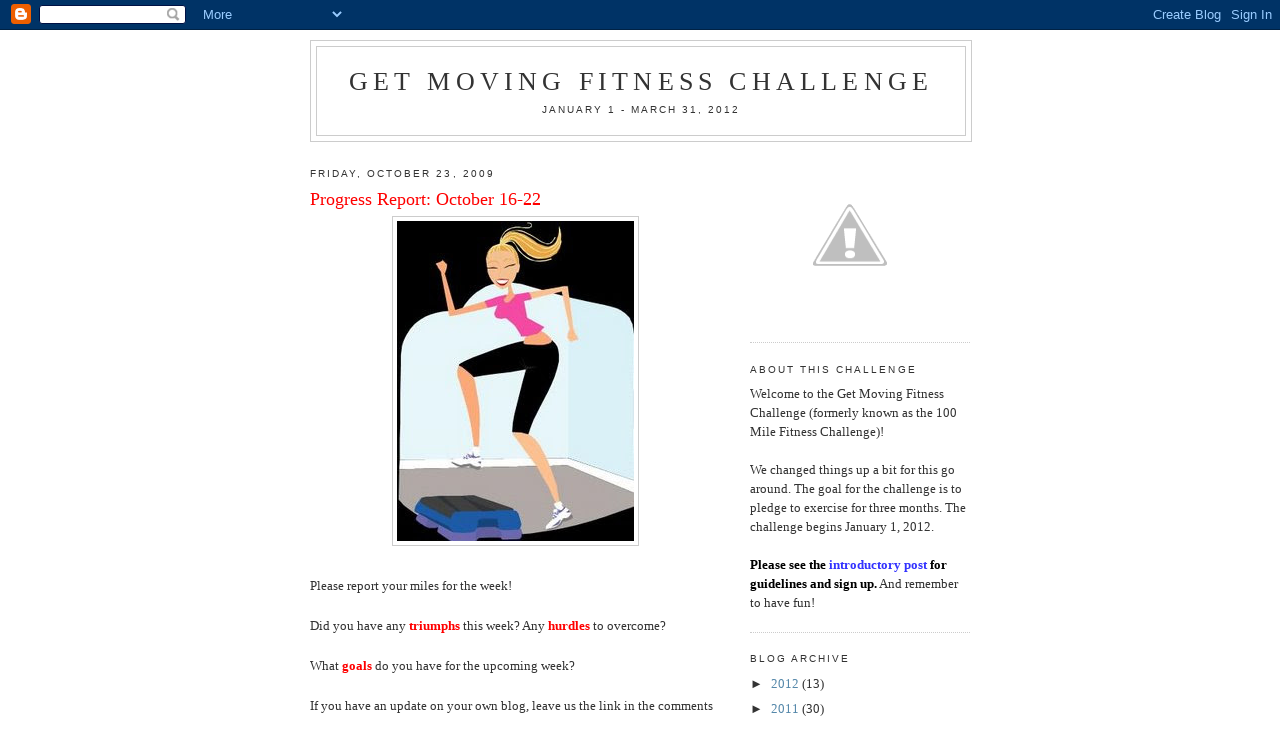

--- FILE ---
content_type: text/html; charset=UTF-8
request_url: https://100milefitness.blogspot.com/2009/10/progress-report-october-16-22.html?showComment=1256333345867
body_size: 17739
content:
<!DOCTYPE html>
<html dir='ltr' xmlns='http://www.w3.org/1999/xhtml' xmlns:b='http://www.google.com/2005/gml/b' xmlns:data='http://www.google.com/2005/gml/data' xmlns:expr='http://www.google.com/2005/gml/expr'>
<head>
<link href='https://www.blogger.com/static/v1/widgets/2944754296-widget_css_bundle.css' rel='stylesheet' type='text/css'/>
<meta content='text/html; charset=UTF-8' http-equiv='Content-Type'/>
<meta content='blogger' name='generator'/>
<link href='https://100milefitness.blogspot.com/favicon.ico' rel='icon' type='image/x-icon'/>
<link href='http://100milefitness.blogspot.com/2009/10/progress-report-october-16-22.html' rel='canonical'/>
<link rel="alternate" type="application/atom+xml" title="Get Moving Fitness Challenge - Atom" href="https://100milefitness.blogspot.com/feeds/posts/default" />
<link rel="alternate" type="application/rss+xml" title="Get Moving Fitness Challenge - RSS" href="https://100milefitness.blogspot.com/feeds/posts/default?alt=rss" />
<link rel="service.post" type="application/atom+xml" title="Get Moving Fitness Challenge - Atom" href="https://www.blogger.com/feeds/3636184197568930724/posts/default" />

<link rel="alternate" type="application/atom+xml" title="Get Moving Fitness Challenge - Atom" href="https://100milefitness.blogspot.com/feeds/692686292093280300/comments/default" />
<!--Can't find substitution for tag [blog.ieCssRetrofitLinks]-->
<link href='https://blogger.googleusercontent.com/img/b/R29vZ2xl/AVvXsEggNv2AXEEujpR4Tb-88R4YxslMhblh4E8gg8nomkahBjEKhuIf07MD7HgoXfEUARcYjOnmU52WpU_RgjdJTjYv_4FkSgJ3Xn0mCB9VY-G2p6fVJcX7fR-Nn5wtVYf0EnO9QQFstu4dQ_n6/s400/step+aerobics.jpg' rel='image_src'/>
<meta content='http://100milefitness.blogspot.com/2009/10/progress-report-october-16-22.html' property='og:url'/>
<meta content='Progress Report: October 16-22' property='og:title'/>
<meta content='Please report your miles for the week! Did you have any triumphs  this week? Any hurdles  to overcome? What goals  do you have for the upcom...' property='og:description'/>
<meta content='https://blogger.googleusercontent.com/img/b/R29vZ2xl/AVvXsEggNv2AXEEujpR4Tb-88R4YxslMhblh4E8gg8nomkahBjEKhuIf07MD7HgoXfEUARcYjOnmU52WpU_RgjdJTjYv_4FkSgJ3Xn0mCB9VY-G2p6fVJcX7fR-Nn5wtVYf0EnO9QQFstu4dQ_n6/w1200-h630-p-k-no-nu/step+aerobics.jpg' property='og:image'/>
<title>Get Moving Fitness Challenge: Progress Report: October 16-22</title>
<style id='page-skin-1' type='text/css'><!--
/*
-----------------------------------------------
Blogger Template Style
Name:     Minima
Date:     26 Feb 2004
Updated by: Blogger Team
----------------------------------------------- */
/* Use this with templates/template-twocol.html */
body {
background:#ffffff;
margin:0;
color:#333333;
font:x-small Georgia Serif;
font-size/* */:/**/small;
font-size: /**/small;
text-align: center;
}
a:link {
color:#5588aa;
text-decoration:none;
}
a:visited {
color:#999999;
text-decoration:none;
}
a:hover {
color:#ff0000;
text-decoration:underline;
}
a img {
border-width:0;
}
/* Header
-----------------------------------------------
*/
#header-wrapper {
width:660px;
margin:0 auto 10px;
border:1px solid #cccccc;
}
#header-inner {
background-position: center;
margin-left: auto;
margin-right: auto;
}
#header {
margin: 5px;
border: 1px solid #cccccc;
text-align: center;
color:#333333;
}
#header h1 {
margin:5px 5px 0;
padding:15px 20px .25em;
line-height:1.2em;
text-transform:uppercase;
letter-spacing:.2em;
font: normal normal 200% Georgia, Serif;
}
#header a {
color:#333333;
text-decoration:none;
}
#header a:hover {
color:#333333;
}
#header .description {
margin:0 5px 5px;
padding:0 20px 15px;
max-width:700px;
text-transform:uppercase;
letter-spacing:.2em;
line-height: 1.4em;
font: normal normal 78% 'Trebuchet MS', Trebuchet, Arial, Verdana, Sans-serif;
color: #333333;
}
#header img {
margin-left: auto;
margin-right: auto;
}
/* Outer-Wrapper
----------------------------------------------- */
#outer-wrapper {
width: 660px;
margin:0 auto;
padding:10px;
text-align:left;
font: normal normal 100% Georgia, Serif;
}
#main-wrapper {
width: 410px;
float: left;
word-wrap: break-word; /* fix for long text breaking sidebar float in IE */
overflow: hidden;     /* fix for long non-text content breaking IE sidebar float */
}
#sidebar-wrapper {
width: 220px;
float: right;
word-wrap: break-word; /* fix for long text breaking sidebar float in IE */
overflow: hidden;      /* fix for long non-text content breaking IE sidebar float */
}
/* Headings
----------------------------------------------- */
h2 {
margin:1.5em 0 .75em;
font:normal normal 78% 'Trebuchet MS',Trebuchet,Arial,Verdana,Sans-serif;
line-height: 1.4em;
text-transform:uppercase;
letter-spacing:.2em;
color:#333333;
}
/* Posts
-----------------------------------------------
*/
h2.date-header {
margin:1.5em 0 .5em;
}
.post {
margin:.5em 0 1.5em;
border-bottom:1px dotted #cccccc;
padding-bottom:1.5em;
}
.post h3 {
margin:.25em 0 0;
padding:0 0 4px;
font-size:140%;
font-weight:normal;
line-height:1.4em;
color:#ff0000;
}
.post h3 a, .post h3 a:visited, .post h3 strong {
display:block;
text-decoration:none;
color:#ff0000;
font-weight:normal;
}
.post h3 strong, .post h3 a:hover {
color:#333333;
}
.post-body {
margin:0 0 .75em;
line-height:1.6em;
}
.post-body blockquote {
line-height:1.3em;
}
.post-footer {
margin: .75em 0;
color:#333333;
text-transform:uppercase;
letter-spacing:.1em;
font: normal normal 78% 'Trebuchet MS', Trebuchet, Arial, Verdana, Sans-serif;
line-height: 1.4em;
}
.comment-link {
margin-left:.6em;
}
.post img, table.tr-caption-container {
padding:4px;
border:1px solid #cccccc;
}
.tr-caption-container img {
border: none;
padding: 0;
}
.post blockquote {
margin:1em 20px;
}
.post blockquote p {
margin:.75em 0;
}
/* Comments
----------------------------------------------- */
#comments h4 {
margin:1em 0;
font-weight: bold;
line-height: 1.4em;
text-transform:uppercase;
letter-spacing:.2em;
color: #333333;
}
#comments-block {
margin:1em 0 1.5em;
line-height:1.6em;
}
#comments-block .comment-author {
margin:.5em 0;
}
#comments-block .comment-body {
margin:.25em 0 0;
}
#comments-block .comment-footer {
margin:-.25em 0 2em;
line-height: 1.4em;
text-transform:uppercase;
letter-spacing:.1em;
}
#comments-block .comment-body p {
margin:0 0 .75em;
}
.deleted-comment {
font-style:italic;
color:gray;
}
#blog-pager-newer-link {
float: left;
}
#blog-pager-older-link {
float: right;
}
#blog-pager {
text-align: center;
}
.feed-links {
clear: both;
line-height: 2.5em;
}
/* Sidebar Content
----------------------------------------------- */
.sidebar {
color: #333333;
line-height: 1.5em;
}
.sidebar ul {
list-style:none;
margin:0 0 0;
padding:0 0 0;
}
.sidebar li {
margin:0;
padding-top:0;
padding-right:0;
padding-bottom:.25em;
padding-left:15px;
text-indent:-15px;
line-height:1.5em;
}
.sidebar .widget, .main .widget {
border-bottom:1px dotted #cccccc;
margin:0 0 1.5em;
padding:0 0 1.5em;
}
.main .Blog {
border-bottom-width: 0;
}
/* Profile
----------------------------------------------- */
.profile-img {
float: left;
margin-top: 0;
margin-right: 5px;
margin-bottom: 5px;
margin-left: 0;
padding: 4px;
border: 1px solid #cccccc;
}
.profile-data {
margin:0;
text-transform:uppercase;
letter-spacing:.1em;
font: normal normal 78% 'Trebuchet MS', Trebuchet, Arial, Verdana, Sans-serif;
color: #333333;
font-weight: bold;
line-height: 1.6em;
}
.profile-datablock {
margin:.5em 0 .5em;
}
.profile-textblock {
margin: 0.5em 0;
line-height: 1.6em;
}
.profile-link {
font: normal normal 78% 'Trebuchet MS', Trebuchet, Arial, Verdana, Sans-serif;
text-transform: uppercase;
letter-spacing: .1em;
}
/* Footer
----------------------------------------------- */
#footer {
width:660px;
clear:both;
margin:0 auto;
padding-top:15px;
line-height: 1.6em;
text-transform:uppercase;
letter-spacing:.1em;
text-align: center;
}

--></style>
<link href='https://www.blogger.com/dyn-css/authorization.css?targetBlogID=3636184197568930724&amp;zx=ef021ac1-1ae0-4d05-86cd-c8441257f1c1' media='none' onload='if(media!=&#39;all&#39;)media=&#39;all&#39;' rel='stylesheet'/><noscript><link href='https://www.blogger.com/dyn-css/authorization.css?targetBlogID=3636184197568930724&amp;zx=ef021ac1-1ae0-4d05-86cd-c8441257f1c1' rel='stylesheet'/></noscript>
<meta name='google-adsense-platform-account' content='ca-host-pub-1556223355139109'/>
<meta name='google-adsense-platform-domain' content='blogspot.com'/>

</head>
<body>
<div class='navbar section' id='navbar'><div class='widget Navbar' data-version='1' id='Navbar1'><script type="text/javascript">
    function setAttributeOnload(object, attribute, val) {
      if(window.addEventListener) {
        window.addEventListener('load',
          function(){ object[attribute] = val; }, false);
      } else {
        window.attachEvent('onload', function(){ object[attribute] = val; });
      }
    }
  </script>
<div id="navbar-iframe-container"></div>
<script type="text/javascript" src="https://apis.google.com/js/platform.js"></script>
<script type="text/javascript">
      gapi.load("gapi.iframes:gapi.iframes.style.bubble", function() {
        if (gapi.iframes && gapi.iframes.getContext) {
          gapi.iframes.getContext().openChild({
              url: 'https://www.blogger.com/navbar/3636184197568930724?po\x3d692686292093280300\x26origin\x3dhttps://100milefitness.blogspot.com',
              where: document.getElementById("navbar-iframe-container"),
              id: "navbar-iframe"
          });
        }
      });
    </script><script type="text/javascript">
(function() {
var script = document.createElement('script');
script.type = 'text/javascript';
script.src = '//pagead2.googlesyndication.com/pagead/js/google_top_exp.js';
var head = document.getElementsByTagName('head')[0];
if (head) {
head.appendChild(script);
}})();
</script>
</div></div>
<div id='outer-wrapper'><div id='wrap2'>
<!-- skip links for text browsers -->
<span id='skiplinks' style='display:none;'>
<a href='#main'>skip to main </a> |
      <a href='#sidebar'>skip to sidebar</a>
</span>
<div id='header-wrapper'>
<div class='header section' id='header'><div class='widget Header' data-version='1' id='Header1'>
<div id='header-inner'>
<div class='titlewrapper'>
<h1 class='title'>
<a href='https://100milefitness.blogspot.com/'>
Get Moving Fitness Challenge
</a>
</h1>
</div>
<div class='descriptionwrapper'>
<p class='description'><span>January 1 - March 31, 2012</span></p>
</div>
</div>
</div></div>
</div>
<div id='content-wrapper'>
<div id='crosscol-wrapper' style='text-align:center'>
<div class='crosscol no-items section' id='crosscol'></div>
</div>
<div id='main-wrapper'>
<div class='main section' id='main'><div class='widget Blog' data-version='1' id='Blog1'>
<div class='blog-posts hfeed'>

          <div class="date-outer">
        
<h2 class='date-header'><span>Friday, October 23, 2009</span></h2>

          <div class="date-posts">
        
<div class='post-outer'>
<div class='post hentry uncustomized-post-template' itemprop='blogPost' itemscope='itemscope' itemtype='http://schema.org/BlogPosting'>
<meta content='https://blogger.googleusercontent.com/img/b/R29vZ2xl/AVvXsEggNv2AXEEujpR4Tb-88R4YxslMhblh4E8gg8nomkahBjEKhuIf07MD7HgoXfEUARcYjOnmU52WpU_RgjdJTjYv_4FkSgJ3Xn0mCB9VY-G2p6fVJcX7fR-Nn5wtVYf0EnO9QQFstu4dQ_n6/s400/step+aerobics.jpg' itemprop='image_url'/>
<meta content='3636184197568930724' itemprop='blogId'/>
<meta content='692686292093280300' itemprop='postId'/>
<a name='692686292093280300'></a>
<h3 class='post-title entry-title' itemprop='name'>
Progress Report: October 16-22
</h3>
<div class='post-header'>
<div class='post-header-line-1'></div>
</div>
<div class='post-body entry-content' id='post-body-692686292093280300' itemprop='description articleBody'>
<a href="https://blogger.googleusercontent.com/img/b/R29vZ2xl/AVvXsEggNv2AXEEujpR4Tb-88R4YxslMhblh4E8gg8nomkahBjEKhuIf07MD7HgoXfEUARcYjOnmU52WpU_RgjdJTjYv_4FkSgJ3Xn0mCB9VY-G2p6fVJcX7fR-Nn5wtVYf0EnO9QQFstu4dQ_n6/s1600-h/step+aerobics.jpg"><img alt="" border="0" id="BLOGGER_PHOTO_ID_5395619638254778354" src="https://blogger.googleusercontent.com/img/b/R29vZ2xl/AVvXsEggNv2AXEEujpR4Tb-88R4YxslMhblh4E8gg8nomkahBjEKhuIf07MD7HgoXfEUARcYjOnmU52WpU_RgjdJTjYv_4FkSgJ3Xn0mCB9VY-G2p6fVJcX7fR-Nn5wtVYf0EnO9QQFstu4dQ_n6/s400/step+aerobics.jpg" style="TEXT-ALIGN: center; MARGIN: 0px auto 10px; WIDTH: 237px; DISPLAY: block; HEIGHT: 320px; CURSOR: hand" /></a><br /><div>Please report your miles for the week!<br /><br />Did you have any <strong><span style="color:#ff0000;">triumphs</span></strong> this week? Any <strong><span style="color:#ff0000;">hurdles</span></strong> to overcome?<br /><br />What <strong><span style="color:#ff0000;">goals</span></strong> do you have for the upcoming week?<br /><br />If you have an update on your own blog, leave us the link in the comments so we can come cheer you on!</div><br /><div><span style="color:#000000;">Also, you<strong> </strong></span><a href="http://24hourreadathon.com/"><span style="color:#ff0000;"><strong>read-a-thoners</strong></span></a>, <strong><span style="color:#ff0000;">I challenge you to go at least one mile tomorrow!</span></strong> Walk, yoga (very relaxing!), run, weights, crunches. Whatever--one mile. Just think of the lovely rest you'll give your eyes.<br /><br /><strong><span style="color:#ff0000;">Guest Posts</span></strong> during this past week to check out:</div><div><a href="http://100milefitness.blogspot.com/2009/10/because-i-would-walk-one-hundred-miles.html">Because I would Walk 100 Miles</a><br /><a href="http://100milefitness.blogspot.com/2009/10/audio-books-walkers-best-friend.html">Audiobooks - A Walker's Best Friend<br />Exercise Blues</a></div><div><br />If you would like to guest post, please let me know in the comments or via email!</div><br /><br /><div>Have a great week!<br /><br /><a href="http://www.mylivesignature.com/" target="_blank"><img src="https://lh3.googleusercontent.com/blogger_img_proxy/AEn0k_us7lsAwSm0Imcd7EFqz2BOe78WEGlNtOAMcnInpPEmr9s2AcQo5sL0pwmjNqxgwCIj5va4IWni_0if1gMe8zXNfrOrMdviHA7NoR4iYQeI3WFXWMK0DjkpP_5zbTViOUe004yRFkLjlM4kHicCidfhklb6b6Aj8A=s0-d" style="BORDER-BOTTOM: 0px; BORDER-LEFT: 0px; BACKGROUND: none transparent scroll repeat 0% 0%; BORDER-TOP: 0px; BORDER-RIGHT: 0px"></a> </div>
<div style='clear: both;'></div>
</div>
<div class='post-footer'>
<div class='post-footer-line post-footer-line-1'>
<span class='post-author vcard'>
Posted by
<span class='fn' itemprop='author' itemscope='itemscope' itemtype='http://schema.org/Person'>
<span itemprop='name'>Trish @ Love, Laughter, Insanity</span>
</span>
</span>
<span class='post-timestamp'>
at
<meta content='http://100milefitness.blogspot.com/2009/10/progress-report-october-16-22.html' itemprop='url'/>
<a class='timestamp-link' href='https://100milefitness.blogspot.com/2009/10/progress-report-october-16-22.html' rel='bookmark' title='permanent link'><abbr class='published' itemprop='datePublished' title='2009-10-23T00:00:00-05:00'>12:00&#8239;AM</abbr></a>
</span>
<span class='post-comment-link'>
</span>
<span class='post-icons'>
<span class='item-control blog-admin pid-967341360'>
<a href='https://www.blogger.com/post-edit.g?blogID=3636184197568930724&postID=692686292093280300&from=pencil' title='Edit Post'>
<img alt='' class='icon-action' height='18' src='https://resources.blogblog.com/img/icon18_edit_allbkg.gif' width='18'/>
</a>
</span>
</span>
<div class='post-share-buttons goog-inline-block'>
</div>
</div>
<div class='post-footer-line post-footer-line-2'>
<span class='post-labels'>
Labels:
<a href='https://100milefitness.blogspot.com/search/label/Progress%20Report' rel='tag'>Progress Report</a>
</span>
</div>
<div class='post-footer-line post-footer-line-3'>
<span class='post-location'>
</span>
</div>
</div>
</div>
<div class='comments' id='comments'>
<a name='comments'></a>
<h4>27 comments:</h4>
<div id='Blog1_comments-block-wrapper'>
<dl class='avatar-comment-indent' id='comments-block'>
<dt class='comment-author ' id='c6591871898486515547'>
<a name='c6591871898486515547'></a>
<div class="avatar-image-container vcard"><span dir="ltr"><a href="https://www.blogger.com/profile/08756991022697532688" target="" rel="nofollow" onclick="" class="avatar-hovercard" id="av-6591871898486515547-08756991022697532688"><img src="https://resources.blogblog.com/img/blank.gif" width="35" height="35" class="delayLoad" style="display: none;" longdesc="//blogger.googleusercontent.com/img/b/R29vZ2xl/AVvXsEgOolW8XHjU9O4arDq8eEHBojz3a5f0XvyzNBeGU19lXDCrzUdTCK4RA9vDueSKhxAgPipEzQgnlUOo9g-MY1QfqxWAx4QMAkfkvGI63PgWhQZSUmpIbOZKUekV5vqbFQ/s45-c/DSCN0114.JPG" alt="" title="Zia">

<noscript><img src="//blogger.googleusercontent.com/img/b/R29vZ2xl/AVvXsEgOolW8XHjU9O4arDq8eEHBojz3a5f0XvyzNBeGU19lXDCrzUdTCK4RA9vDueSKhxAgPipEzQgnlUOo9g-MY1QfqxWAx4QMAkfkvGI63PgWhQZSUmpIbOZKUekV5vqbFQ/s45-c/DSCN0114.JPG" width="35" height="35" class="photo" alt=""></noscript></a></span></div>
<a href='https://www.blogger.com/profile/08756991022697532688' rel='nofollow'>Zia</a>
said...
</dt>
<dd class='comment-body' id='Blog1_cmt-6591871898486515547'>
<p>
Add another 12 miles to mine.
</p>
</dd>
<dd class='comment-footer'>
<span class='comment-timestamp'>
<a href='https://100milefitness.blogspot.com/2009/10/progress-report-october-16-22.html?showComment=1256277386986#c6591871898486515547' title='comment permalink'>
October 23, 2009 at 12:56&#8239;AM
</a>
<span class='item-control blog-admin pid-1302963202'>
<a class='comment-delete' href='https://www.blogger.com/comment/delete/3636184197568930724/6591871898486515547' title='Delete Comment'>
<img src='https://resources.blogblog.com/img/icon_delete13.gif'/>
</a>
</span>
</span>
</dd>
<dt class='comment-author ' id='c5865940517705891566'>
<a name='c5865940517705891566'></a>
<div class="avatar-image-container vcard"><span dir="ltr"><a href="https://www.blogger.com/profile/00564390728106776030" target="" rel="nofollow" onclick="" class="avatar-hovercard" id="av-5865940517705891566-00564390728106776030"><img src="https://resources.blogblog.com/img/blank.gif" width="35" height="35" class="delayLoad" style="display: none;" longdesc="//blogger.googleusercontent.com/img/b/R29vZ2xl/AVvXsEj4imTTTCJLEskKinZVC6l8vGW-x8Tc9MDCDPOltw6KCpVPV2YVTt6I93V-3I5u28fckXP6x59qt5kPzyHPpP0jrZ-tcE1LzileLmQ6VcPnzYQuZB7Oc3pNuZpHS5KM5_Y/s45-c/Image.jpg" alt="" title="Sandy Nawrot">

<noscript><img src="//blogger.googleusercontent.com/img/b/R29vZ2xl/AVvXsEj4imTTTCJLEskKinZVC6l8vGW-x8Tc9MDCDPOltw6KCpVPV2YVTt6I93V-3I5u28fckXP6x59qt5kPzyHPpP0jrZ-tcE1LzileLmQ6VcPnzYQuZB7Oc3pNuZpHS5KM5_Y/s45-c/Image.jpg" width="35" height="35" class="photo" alt=""></noscript></a></span></div>
<a href='https://www.blogger.com/profile/00564390728106776030' rel='nofollow'>Sandy Nawrot</a>
said...
</dt>
<dd class='comment-body' id='Blog1_cmt-5865940517705891566'>
<p>
I didn&#39;t hit my goal this week, but did walk 14 miles, bringing my total to 51!  Woo hoo!  Half way there!  I&#39;m headed out today for six days to the beach and on a cruise, and I just found that I had too much to do to get ready.  If I hadn&#39;t been leaving today, I would have added another five miles this morning, but I just can&#39;t.  I DO plan on doing a fair amount of walking with my friends this week.  The question is...will I hit 20 miles or will I stay in bed from too much food and drink?  Haha!  Here is my post:<br /><br />http://sandynawrot.blogspot.com/2009/10/100-mile-fitness-challenge-update_23.html
</p>
</dd>
<dd class='comment-footer'>
<span class='comment-timestamp'>
<a href='https://100milefitness.blogspot.com/2009/10/progress-report-october-16-22.html?showComment=1256288596963#c5865940517705891566' title='comment permalink'>
October 23, 2009 at 4:03&#8239;AM
</a>
<span class='item-control blog-admin pid-113098927'>
<a class='comment-delete' href='https://www.blogger.com/comment/delete/3636184197568930724/5865940517705891566' title='Delete Comment'>
<img src='https://resources.blogblog.com/img/icon_delete13.gif'/>
</a>
</span>
</span>
</dd>
<dt class='comment-author ' id='c3603956815489083300'>
<a name='c3603956815489083300'></a>
<div class="avatar-image-container avatar-stock"><span dir="ltr"><img src="//resources.blogblog.com/img/blank.gif" width="35" height="35" alt="" title="Anonymous">

</span></div>
Anonymous
said...
</dt>
<dd class='comment-body' id='Blog1_cmt-3603956815489083300'>
<p>
I&#39;ve gotten up to 19 miles in all now. Not as many as I wanted to do but I&#39;ve got an old achilles injury playing up. BUT, I also got a treadmill this week and that got the miles back up there :D I&#39;m pretty well on track, although I&#39;d like to be doing more.
</p>
</dd>
<dd class='comment-footer'>
<span class='comment-timestamp'>
<a href='https://100milefitness.blogspot.com/2009/10/progress-report-october-16-22.html?showComment=1256292083072#c3603956815489083300' title='comment permalink'>
October 23, 2009 at 5:01&#8239;AM
</a>
<span class='item-control blog-admin pid-383274881'>
<a class='comment-delete' href='https://www.blogger.com/comment/delete/3636184197568930724/3603956815489083300' title='Delete Comment'>
<img src='https://resources.blogblog.com/img/icon_delete13.gif'/>
</a>
</span>
</span>
</dd>
<dt class='comment-author ' id='c3951810485120464898'>
<a name='c3951810485120464898'></a>
<div class="avatar-image-container avatar-stock"><span dir="ltr"><a href="https://www.blogger.com/profile/07156013023056026525" target="" rel="nofollow" onclick="" class="avatar-hovercard" id="av-3951810485120464898-07156013023056026525"><img src="//www.blogger.com/img/blogger_logo_round_35.png" width="35" height="35" alt="" title="serendipity_viv">

</a></span></div>
<a href='https://www.blogger.com/profile/07156013023056026525' rel='nofollow'>serendipity_viv</a>
said...
</dt>
<dd class='comment-body' id='Blog1_cmt-3951810485120464898'>
<p>
How bad am I.  I haven&#39;t achieved any in the last two weeks due to be away.  I already had fifteen so at least I made a good start.  Will definitely try harder this week.
</p>
</dd>
<dd class='comment-footer'>
<span class='comment-timestamp'>
<a href='https://100milefitness.blogspot.com/2009/10/progress-report-october-16-22.html?showComment=1256297662107#c3951810485120464898' title='comment permalink'>
October 23, 2009 at 6:34&#8239;AM
</a>
<span class='item-control blog-admin pid-442250160'>
<a class='comment-delete' href='https://www.blogger.com/comment/delete/3636184197568930724/3951810485120464898' title='Delete Comment'>
<img src='https://resources.blogblog.com/img/icon_delete13.gif'/>
</a>
</span>
</span>
</dd>
<dt class='comment-author ' id='c3085060194627578525'>
<a name='c3085060194627578525'></a>
<div class="avatar-image-container vcard"><span dir="ltr"><a href="https://www.blogger.com/profile/17401807675546808620" target="" rel="nofollow" onclick="" class="avatar-hovercard" id="av-3085060194627578525-17401807675546808620"><img src="https://resources.blogblog.com/img/blank.gif" width="35" height="35" class="delayLoad" style="display: none;" longdesc="//blogger.googleusercontent.com/img/b/R29vZ2xl/AVvXsEjsR5W929wfaxRFmghA8ddY910W1EPxNFBzap78wTTqDJUcshQhonZbHx9T8TGn4nmNEZXHdl_KBsJU_aVIE-umxUOvDEXbELvFUCtUqdGosWlj_-qKKabQJz4PgJKreA/s45-c/new+profile+pic.jpg" alt="" title="Lisa">

<noscript><img src="//blogger.googleusercontent.com/img/b/R29vZ2xl/AVvXsEjsR5W929wfaxRFmghA8ddY910W1EPxNFBzap78wTTqDJUcshQhonZbHx9T8TGn4nmNEZXHdl_KBsJU_aVIE-umxUOvDEXbELvFUCtUqdGosWlj_-qKKabQJz4PgJKreA/s45-c/new+profile+pic.jpg" width="35" height="35" class="photo" alt=""></noscript></a></span></div>
<a href='https://www.blogger.com/profile/17401807675546808620' rel='nofollow'>Lisa</a>
said...
</dt>
<dd class='comment-body' id='Blog1_cmt-3085060194627578525'>
<p>
I only added three more, bringing my total to 10. I know I know.
</p>
</dd>
<dd class='comment-footer'>
<span class='comment-timestamp'>
<a href='https://100milefitness.blogspot.com/2009/10/progress-report-october-16-22.html?showComment=1256302789793#c3085060194627578525' title='comment permalink'>
October 23, 2009 at 7:59&#8239;AM
</a>
<span class='item-control blog-admin pid-40702613'>
<a class='comment-delete' href='https://www.blogger.com/comment/delete/3636184197568930724/3085060194627578525' title='Delete Comment'>
<img src='https://resources.blogblog.com/img/icon_delete13.gif'/>
</a>
</span>
</span>
</dd>
<dt class='comment-author ' id='c9089632848600040718'>
<a name='c9089632848600040718'></a>
<div class="avatar-image-container vcard"><span dir="ltr"><a href="https://www.blogger.com/profile/09273788279026700335" target="" rel="nofollow" onclick="" class="avatar-hovercard" id="av-9089632848600040718-09273788279026700335"><img src="https://resources.blogblog.com/img/blank.gif" width="35" height="35" class="delayLoad" style="display: none;" longdesc="//blogger.googleusercontent.com/img/b/R29vZ2xl/AVvXsEie0LPTCU8I-wPbjV0o1mUpFwFfF0l4T1AIx5kDNxrLALbQL4fippmtIwFbjEiNZF_hWyB5yEB3fpx5qTbz0tAXPUuYkw3xvIBNM5ndOW6hHDeqDK1zgUEA95EnhJn3MA/s45-c/Photo+37.jpg" alt="" title="Momma Hunt">

<noscript><img src="//blogger.googleusercontent.com/img/b/R29vZ2xl/AVvXsEie0LPTCU8I-wPbjV0o1mUpFwFfF0l4T1AIx5kDNxrLALbQL4fippmtIwFbjEiNZF_hWyB5yEB3fpx5qTbz0tAXPUuYkw3xvIBNM5ndOW6hHDeqDK1zgUEA95EnhJn3MA/s45-c/Photo+37.jpg" width="35" height="35" class="photo" alt=""></noscript></a></span></div>
<a href='https://www.blogger.com/profile/09273788279026700335' rel='nofollow'>Momma Hunt</a>
said...
</dt>
<dd class='comment-body' id='Blog1_cmt-9089632848600040718'>
<p>
I actually got up and motivated this week.  I went to the mall walking on Sunday, then went to Aerobics class twice.  I am hoping to keep up with the aerobics until I am about 8 months (expecting in march) so I logged Nine Miles this week!
</p>
</dd>
<dd class='comment-footer'>
<span class='comment-timestamp'>
<a href='https://100milefitness.blogspot.com/2009/10/progress-report-october-16-22.html?showComment=1256312902256#c9089632848600040718' title='comment permalink'>
October 23, 2009 at 10:48&#8239;AM
</a>
<span class='item-control blog-admin pid-1066661960'>
<a class='comment-delete' href='https://www.blogger.com/comment/delete/3636184197568930724/9089632848600040718' title='Delete Comment'>
<img src='https://resources.blogblog.com/img/icon_delete13.gif'/>
</a>
</span>
</span>
</dd>
<dt class='comment-author ' id='c1878127852405315625'>
<a name='c1878127852405315625'></a>
<div class="avatar-image-container vcard"><span dir="ltr"><a href="https://www.blogger.com/profile/18425318342240692897" target="" rel="nofollow" onclick="" class="avatar-hovercard" id="av-1878127852405315625-18425318342240692897"><img src="https://resources.blogblog.com/img/blank.gif" width="35" height="35" class="delayLoad" style="display: none;" longdesc="//blogger.googleusercontent.com/img/b/R29vZ2xl/AVvXsEhDq8OSwYm2Zxlmm7JVYDHVD37V2eQR2auSYiVKR_GO9FuUAFMOAwIsEke2KFzPVKUlptWOyIOilgD0xcIM7sdV3tNjiG39tNMiNcAFki8iRXyqJ3mLCHcbsPaGHzb_aA/s45-c/Justme.JPG" alt="" title="Flora">

<noscript><img src="//blogger.googleusercontent.com/img/b/R29vZ2xl/AVvXsEhDq8OSwYm2Zxlmm7JVYDHVD37V2eQR2auSYiVKR_GO9FuUAFMOAwIsEke2KFzPVKUlptWOyIOilgD0xcIM7sdV3tNjiG39tNMiNcAFki8iRXyqJ3mLCHcbsPaGHzb_aA/s45-c/Justme.JPG" width="35" height="35" class="photo" alt=""></noscript></a></span></div>
<a href='https://www.blogger.com/profile/18425318342240692897' rel='nofollow'>Flora</a>
said...
</dt>
<dd class='comment-body' id='Blog1_cmt-1878127852405315625'>
<p>
I&#39;ve walked 5 miles since joining Monday. My biggest challenge this week was trying to fit it into my uber busy schedule. This upcoming week, I&#39;m going to try going to bed earlier so that I can workout first thing in the morning. We&#39;ll see how it goes.<br /><br />Flora
</p>
</dd>
<dd class='comment-footer'>
<span class='comment-timestamp'>
<a href='https://100milefitness.blogspot.com/2009/10/progress-report-october-16-22.html?showComment=1256316199925#c1878127852405315625' title='comment permalink'>
October 23, 2009 at 11:43&#8239;AM
</a>
<span class='item-control blog-admin pid-1985770048'>
<a class='comment-delete' href='https://www.blogger.com/comment/delete/3636184197568930724/1878127852405315625' title='Delete Comment'>
<img src='https://resources.blogblog.com/img/icon_delete13.gif'/>
</a>
</span>
</span>
</dd>
<dt class='comment-author ' id='c5526200308135518618'>
<a name='c5526200308135518618'></a>
<div class="avatar-image-container avatar-stock"><span dir="ltr"><img src="//resources.blogblog.com/img/blank.gif" width="35" height="35" alt="" title="Anonymous">

</span></div>
Anonymous
said...
</dt>
<dd class='comment-body' id='Blog1_cmt-5526200308135518618'>
<p>
Ya, yoga *counts*?! That&#39;s good news! ;)<br /><br />I only <i>started</i> the challenge this week, and got 7 miles in! It wasn&#39;t easy: I had decided to go on a hike on my own but you know how it is when you actually have to *go*?! I had all sorts of excuses (like those reviews I still have to post) so I am really proud that I got my act together and went. I had a lovely time! Even though I took a wrong turn somewhere, LOL.<br /><br />Today I actually heard of 2 friends joining in as well :)<br /><br /><a href="http://gnoegnoe.wordpress.com/2009/10/21/herfst-hike-bento-81/" rel="nofollow">Here&#39;s the post</a> about my miles.<br />And my <a href="http://gnoegnoe.wordpress.com/2009/10/20/and-now-for-something-completely-different/" rel="nofollow">acceptance post</a>.
</p>
</dd>
<dd class='comment-footer'>
<span class='comment-timestamp'>
<a href='https://100milefitness.blogspot.com/2009/10/progress-report-october-16-22.html?showComment=1256320493949#c5526200308135518618' title='comment permalink'>
October 23, 2009 at 12:54&#8239;PM
</a>
<span class='item-control blog-admin pid-383274881'>
<a class='comment-delete' href='https://www.blogger.com/comment/delete/3636184197568930724/5526200308135518618' title='Delete Comment'>
<img src='https://resources.blogblog.com/img/icon_delete13.gif'/>
</a>
</span>
</span>
</dd>
<dt class='comment-author ' id='c2244480888523839250'>
<a name='c2244480888523839250'></a>
<div class="avatar-image-container vcard"><span dir="ltr"><a href="https://www.blogger.com/profile/15267749475874146620" target="" rel="nofollow" onclick="" class="avatar-hovercard" id="av-2244480888523839250-15267749475874146620"><img src="https://resources.blogblog.com/img/blank.gif" width="35" height="35" class="delayLoad" style="display: none;" longdesc="//3.bp.blogspot.com/_jH2G0JaUJ5s/TIGgrHvn0LI/AAAAAAAAALk/OgpQTPI8A6A/S45-s35/girl%2Bblows%2Bbubbles.jpg" alt="" title="Mare/TommyGirl">

<noscript><img src="//3.bp.blogspot.com/_jH2G0JaUJ5s/TIGgrHvn0LI/AAAAAAAAALk/OgpQTPI8A6A/S45-s35/girl%2Bblows%2Bbubbles.jpg" width="35" height="35" class="photo" alt=""></noscript></a></span></div>
<a href='https://www.blogger.com/profile/15267749475874146620' rel='nofollow'>Mare/TommyGirl</a>
said...
</dt>
<dd class='comment-body' id='Blog1_cmt-2244480888523839250'>
<p>
At first, I was pretty sure I messed up this week, but turns out I did better.  Who knew?<br /><br />My total miles = 10<br />http://destinyisdeafening.blogspot.com/2009/10/week-2-check-in.html<br /><br />I think my greatest triumph was finished my usual circuit ten minutes faster than I had been.  Of course, now that means I need to add on another ten minutes (vicious circle).
</p>
</dd>
<dd class='comment-footer'>
<span class='comment-timestamp'>
<a href='https://100milefitness.blogspot.com/2009/10/progress-report-october-16-22.html?showComment=1256320889854#c2244480888523839250' title='comment permalink'>
October 23, 2009 at 1:01&#8239;PM
</a>
<span class='item-control blog-admin pid-39994690'>
<a class='comment-delete' href='https://www.blogger.com/comment/delete/3636184197568930724/2244480888523839250' title='Delete Comment'>
<img src='https://resources.blogblog.com/img/icon_delete13.gif'/>
</a>
</span>
</span>
</dd>
<dt class='comment-author ' id='c9160836604418887754'>
<a name='c9160836604418887754'></a>
<div class="avatar-image-container vcard"><span dir="ltr"><a href="https://www.blogger.com/profile/07937735784478492073" target="" rel="nofollow" onclick="" class="avatar-hovercard" id="av-9160836604418887754-07937735784478492073"><img src="https://resources.blogblog.com/img/blank.gif" width="35" height="35" class="delayLoad" style="display: none;" longdesc="//blogger.googleusercontent.com/img/b/R29vZ2xl/AVvXsEjH3CuzPvwxjDgTZJUZxZRtXeDKVbfEbl6FxxdUWjH6_wiiUig05DFWbq3OPHkGT_MNx82QqLdSPHilmSkOpa4ykIE7Y0xUxEt2vmpbvG-SzJn86JQw5kU4JyC0EhNT/s45-c/IMG00113.jpg" alt="" title="m3kp">

<noscript><img src="//blogger.googleusercontent.com/img/b/R29vZ2xl/AVvXsEjH3CuzPvwxjDgTZJUZxZRtXeDKVbfEbl6FxxdUWjH6_wiiUig05DFWbq3OPHkGT_MNx82QqLdSPHilmSkOpa4ykIE7Y0xUxEt2vmpbvG-SzJn86JQw5kU4JyC0EhNT/s45-c/IMG00113.jpg" width="35" height="35" class="photo" alt=""></noscript></a></span></div>
<a href='https://www.blogger.com/profile/07937735784478492073' rel='nofollow'>m3kp</a>
said...
</dt>
<dd class='comment-body' id='Blog1_cmt-9160836604418887754'>
<p>
I just found your challenge this morning and I hope you don&#39;t mind someone joining this late.  This is just the thing I have been looking for to kickstart my fitness goals for the fall.  <br /><br />Total miles through 10/22 = 16<br />http://m3kp.blogspot.com/2009/10/week-1-100-mile-fitness-challenge.html
</p>
</dd>
<dd class='comment-footer'>
<span class='comment-timestamp'>
<a href='https://100milefitness.blogspot.com/2009/10/progress-report-october-16-22.html?showComment=1256321580450#c9160836604418887754' title='comment permalink'>
October 23, 2009 at 1:13&#8239;PM
</a>
<span class='item-control blog-admin pid-1889928100'>
<a class='comment-delete' href='https://www.blogger.com/comment/delete/3636184197568930724/9160836604418887754' title='Delete Comment'>
<img src='https://resources.blogblog.com/img/icon_delete13.gif'/>
</a>
</span>
</span>
</dd>
<dt class='comment-author ' id='c457514693323289546'>
<a name='c457514693323289546'></a>
<div class="avatar-image-container vcard"><span dir="ltr"><a href="https://www.blogger.com/profile/10041565504692473680" target="" rel="nofollow" onclick="" class="avatar-hovercard" id="av-457514693323289546-10041565504692473680"><img src="https://resources.blogblog.com/img/blank.gif" width="35" height="35" class="delayLoad" style="display: none;" longdesc="//2.bp.blogspot.com/_YzCb9YWvHFE/Sj0pjISCtwI/AAAAAAAAAAs/BDkyMFcYhSo/S45-s35/BCF%2B7%2BPic%2B3.jpg" alt="" title="Shore Debris">

<noscript><img src="//2.bp.blogspot.com/_YzCb9YWvHFE/Sj0pjISCtwI/AAAAAAAAAAs/BDkyMFcYhSo/S45-s35/BCF%2B7%2BPic%2B3.jpg" width="35" height="35" class="photo" alt=""></noscript></a></span></div>
<a href='https://www.blogger.com/profile/10041565504692473680' rel='nofollow'>Shore Debris</a>
said...
</dt>
<dd class='comment-body' id='Blog1_cmt-457514693323289546'>
<p>
After last week&#39;s fight with the flu, I had a much better week.  I was proud of myself - got up every single morning (mon-fri) to do one workout DVD and did not snooze the alarm!<br /><br />This week&#39;s total 12 (bringing me to 32).  Here&#39;s my post:<br /><br />http://shoredebris.blogspot.com/2009/10/100-mile-fitness-challenge-week-3.html<br /><br />~Vicky
</p>
</dd>
<dd class='comment-footer'>
<span class='comment-timestamp'>
<a href='https://100milefitness.blogspot.com/2009/10/progress-report-october-16-22.html?showComment=1256322532787#c457514693323289546' title='comment permalink'>
October 23, 2009 at 1:28&#8239;PM
</a>
<span class='item-control blog-admin pid-741424543'>
<a class='comment-delete' href='https://www.blogger.com/comment/delete/3636184197568930724/457514693323289546' title='Delete Comment'>
<img src='https://resources.blogblog.com/img/icon_delete13.gif'/>
</a>
</span>
</span>
</dd>
<dt class='comment-author ' id='c1145765678960650248'>
<a name='c1145765678960650248'></a>
<div class="avatar-image-container vcard"><span dir="ltr"><a href="https://www.blogger.com/profile/07343557750428307066" target="" rel="nofollow" onclick="" class="avatar-hovercard" id="av-1145765678960650248-07343557750428307066"><img src="https://resources.blogblog.com/img/blank.gif" width="35" height="35" class="delayLoad" style="display: none;" longdesc="//blogger.googleusercontent.com/img/b/R29vZ2xl/AVvXsEh7ewHZRw1gE6I2s7xYs4-JEXr2mHg4ytTkP3d992OuFHnBacDd_Xrx1QSnD8hvfXRRZKbzBFsZ0-WTROfNJQkDx_iHwhNjhSfsE9nTfaY4oEoJ4orkEgOJKFOvmJPf9To/s45-c/*" alt="" title="Kristi">

<noscript><img src="//blogger.googleusercontent.com/img/b/R29vZ2xl/AVvXsEh7ewHZRw1gE6I2s7xYs4-JEXr2mHg4ytTkP3d992OuFHnBacDd_Xrx1QSnD8hvfXRRZKbzBFsZ0-WTROfNJQkDx_iHwhNjhSfsE9nTfaY4oEoJ4orkEgOJKFOvmJPf9To/s45-c/*" width="35" height="35" class="photo" alt=""></noscript></a></span></div>
<a href='https://www.blogger.com/profile/07343557750428307066' rel='nofollow'>Kristi</a>
said...
</dt>
<dd class='comment-body' id='Blog1_cmt-1145765678960650248'>
<p>
I pushed it really hard on Monday and Tuesday and boy did I pay for it.  I&#39;m finally over the soreness today, Friday.  I had to take it easy for the next couple of workouts.<br /><br />I did 13 miles again this week.  It must be my lucky number.  I was hoping for 15, but that will be my goal again for next week.  That brings my total to 31.
</p>
</dd>
<dd class='comment-footer'>
<span class='comment-timestamp'>
<a href='https://100milefitness.blogspot.com/2009/10/progress-report-october-16-22.html?showComment=1256324844225#c1145765678960650248' title='comment permalink'>
October 23, 2009 at 2:07&#8239;PM
</a>
<span class='item-control blog-admin pid-287885803'>
<a class='comment-delete' href='https://www.blogger.com/comment/delete/3636184197568930724/1145765678960650248' title='Delete Comment'>
<img src='https://resources.blogblog.com/img/icon_delete13.gif'/>
</a>
</span>
</span>
</dd>
<dt class='comment-author ' id='c2441771993946976142'>
<a name='c2441771993946976142'></a>
<div class="avatar-image-container vcard"><span dir="ltr"><a href="https://www.blogger.com/profile/16640913682123489734" target="" rel="nofollow" onclick="" class="avatar-hovercard" id="av-2441771993946976142-16640913682123489734"><img src="https://resources.blogblog.com/img/blank.gif" width="35" height="35" class="delayLoad" style="display: none;" longdesc="//blogger.googleusercontent.com/img/b/R29vZ2xl/AVvXsEhbfbjIp6Auc7WXpwiq4cHDV5uUZR4jYbXbmFwYD6KJqgHT1MvvrUJA_UxpDT3-dgqZEAPOVpso5lJmPonqYWQN6k_KCoJDanjUSuQ-RiiD2kCgCTp2XGRieIuTD-18ag/s45-c/newtryava.png" alt="" title="(Diane) bookchickdi">

<noscript><img src="//blogger.googleusercontent.com/img/b/R29vZ2xl/AVvXsEhbfbjIp6Auc7WXpwiq4cHDV5uUZR4jYbXbmFwYD6KJqgHT1MvvrUJA_UxpDT3-dgqZEAPOVpso5lJmPonqYWQN6k_KCoJDanjUSuQ-RiiD2kCgCTp2XGRieIuTD-18ag/s45-c/newtryava.png" width="35" height="35" class="photo" alt=""></noscript></a></span></div>
<a href='https://www.blogger.com/profile/16640913682123489734' rel='nofollow'>(Diane) bookchickdi</a>
said...
</dt>
<dd class='comment-body' id='Blog1_cmt-2441771993946976142'>
<p>
Since October 1st, I have walked 24 miles. Treadmills with tvs help immensely!<br />I can watch Regis &amp; Kelly and the time just flies by.
</p>
</dd>
<dd class='comment-footer'>
<span class='comment-timestamp'>
<a href='https://100milefitness.blogspot.com/2009/10/progress-report-october-16-22.html?showComment=1256327482553#c2441771993946976142' title='comment permalink'>
October 23, 2009 at 2:51&#8239;PM
</a>
<span class='item-control blog-admin pid-1155273897'>
<a class='comment-delete' href='https://www.blogger.com/comment/delete/3636184197568930724/2441771993946976142' title='Delete Comment'>
<img src='https://resources.blogblog.com/img/icon_delete13.gif'/>
</a>
</span>
</span>
</dd>
<dt class='comment-author ' id='c7705839097556684247'>
<a name='c7705839097556684247'></a>
<div class="avatar-image-container avatar-stock"><span dir="ltr"><img src="//resources.blogblog.com/img/blank.gif" width="35" height="35" alt="" title="Anonymous">

</span></div>
Anonymous
said...
</dt>
<dd class='comment-body' id='Blog1_cmt-7705839097556684247'>
<p>
I&#39;ve doubled my mileage with 7  miles this week :)  The weather has been so beautiful that walking outside with my dog has helped.  Now that it is raining with no end in sight it may take more commitment!
</p>
</dd>
<dd class='comment-footer'>
<span class='comment-timestamp'>
<a href='https://100milefitness.blogspot.com/2009/10/progress-report-october-16-22.html?showComment=1256333345867#c7705839097556684247' title='comment permalink'>
October 23, 2009 at 4:29&#8239;PM
</a>
<span class='item-control blog-admin pid-383274881'>
<a class='comment-delete' href='https://www.blogger.com/comment/delete/3636184197568930724/7705839097556684247' title='Delete Comment'>
<img src='https://resources.blogblog.com/img/icon_delete13.gif'/>
</a>
</span>
</span>
</dd>
<dt class='comment-author ' id='c1040200079155319749'>
<a name='c1040200079155319749'></a>
<div class="avatar-image-container vcard"><span dir="ltr"><a href="https://www.blogger.com/profile/16900383840255608898" target="" rel="nofollow" onclick="" class="avatar-hovercard" id="av-1040200079155319749-16900383840255608898"><img src="https://resources.blogblog.com/img/blank.gif" width="30" height="30" class="delayLoad" style="display: none;" longdesc="//blogger.googleusercontent.com/img/b/R29vZ2xl/AVvXsEhTv9ePtXtmpBGRVyesKNrZybAWrg9pFToxWZfPmTFL1L6_75GR9v_nXKHFBjrVcNv8FEEgss0fnjbRP3D3xSGuQSnCCMNCjoxj3zkL9eVU1ZhZXw7UBqGyV1CaWUo9De4/s33/Catherine+Ensley+2.jpg" alt="" title="Cathy">

<noscript><img src="//blogger.googleusercontent.com/img/b/R29vZ2xl/AVvXsEhTv9ePtXtmpBGRVyesKNrZybAWrg9pFToxWZfPmTFL1L6_75GR9v_nXKHFBjrVcNv8FEEgss0fnjbRP3D3xSGuQSnCCMNCjoxj3zkL9eVU1ZhZXw7UBqGyV1CaWUo9De4/s33/Catherine+Ensley+2.jpg" width="30" height="30" class="photo" alt=""></noscript></a></span></div>
<a href='https://www.blogger.com/profile/16900383840255608898' rel='nofollow'>Cathy</a>
said...
</dt>
<dd class='comment-body' id='Blog1_cmt-1040200079155319749'>
<p>
I jogged 8 miles, for a total now of 20. The weather is getting bad here and so I&#39;m going to need to use Anytime Fitness. <br /><br />I&#39;d be happy to guest post, featuring some good audiobooks. Or I could talk about my heart rate monitor, which got me from being in fair condition for my age (57)to being &quot;elite&quot;--whatever that means. Cardio-vascularly, it&#39;s good. Much better than before. Catherine. Just let me know if or when you&#39;d like me to do it, and which topic.
</p>
</dd>
<dd class='comment-footer'>
<span class='comment-timestamp'>
<a href='https://100milefitness.blogspot.com/2009/10/progress-report-october-16-22.html?showComment=1256333712126#c1040200079155319749' title='comment permalink'>
October 23, 2009 at 4:35&#8239;PM
</a>
<span class='item-control blog-admin pid-1391771737'>
<a class='comment-delete' href='https://www.blogger.com/comment/delete/3636184197568930724/1040200079155319749' title='Delete Comment'>
<img src='https://resources.blogblog.com/img/icon_delete13.gif'/>
</a>
</span>
</span>
</dd>
<dt class='comment-author ' id='c4718006705739418613'>
<a name='c4718006705739418613'></a>
<div class="avatar-image-container avatar-stock"><span dir="ltr"><img src="//resources.blogblog.com/img/blank.gif" width="35" height="35" alt="" title="Anonymous">

</span></div>
Anonymous
said...
</dt>
<dd class='comment-body' id='Blog1_cmt-4718006705739418613'>
<p>
14 miles for me this week.
</p>
</dd>
<dd class='comment-footer'>
<span class='comment-timestamp'>
<a href='https://100milefitness.blogspot.com/2009/10/progress-report-october-16-22.html?showComment=1256340735851#c4718006705739418613' title='comment permalink'>
October 23, 2009 at 6:32&#8239;PM
</a>
<span class='item-control blog-admin pid-383274881'>
<a class='comment-delete' href='https://www.blogger.com/comment/delete/3636184197568930724/4718006705739418613' title='Delete Comment'>
<img src='https://resources.blogblog.com/img/icon_delete13.gif'/>
</a>
</span>
</span>
</dd>
<dt class='comment-author ' id='c6363870424429589548'>
<a name='c6363870424429589548'></a>
<div class="avatar-image-container vcard"><span dir="ltr"><a href="https://www.blogger.com/profile/05879793156984946079" target="" rel="nofollow" onclick="" class="avatar-hovercard" id="av-6363870424429589548-05879793156984946079"><img src="https://resources.blogblog.com/img/blank.gif" width="35" height="35" class="delayLoad" style="display: none;" longdesc="//blogger.googleusercontent.com/img/b/R29vZ2xl/AVvXsEiYDdj9jcpPro-0nMmZkcAvhvxbXbw4hzul7Fqm1BLmZgl1gFaMOVLTs8FJHUe5sAeACpwV8mKoUtDVUExY-dTne6Mk9wp3mK2ZIPTT4D8zPBHNUuPPBkXDA5MA0e4D9A/s45-c/th_DSC_0186_2-1.jpg" alt="" title="Katie">

<noscript><img src="//blogger.googleusercontent.com/img/b/R29vZ2xl/AVvXsEiYDdj9jcpPro-0nMmZkcAvhvxbXbw4hzul7Fqm1BLmZgl1gFaMOVLTs8FJHUe5sAeACpwV8mKoUtDVUExY-dTne6Mk9wp3mK2ZIPTT4D8zPBHNUuPPBkXDA5MA0e4D9A/s45-c/th_DSC_0186_2-1.jpg" width="35" height="35" class="photo" alt=""></noscript></a></span></div>
<a href='https://www.blogger.com/profile/05879793156984946079' rel='nofollow'>Katie</a>
said...
</dt>
<dd class='comment-body' id='Blog1_cmt-6363870424429589548'>
<p>
16 miles this week (total 48).  <br />We ran 12 miles this morning &amp; I didn&#39;t die!  That is my accomplishment this week.  I am exhausted, but we didn&#39;t have to walk or stop once!  Half-marathon here I come!!!
</p>
</dd>
<dd class='comment-footer'>
<span class='comment-timestamp'>
<a href='https://100milefitness.blogspot.com/2009/10/progress-report-october-16-22.html?showComment=1256340768492#c6363870424429589548' title='comment permalink'>
October 23, 2009 at 6:32&#8239;PM
</a>
<span class='item-control blog-admin pid-284098270'>
<a class='comment-delete' href='https://www.blogger.com/comment/delete/3636184197568930724/6363870424429589548' title='Delete Comment'>
<img src='https://resources.blogblog.com/img/icon_delete13.gif'/>
</a>
</span>
</span>
</dd>
<dt class='comment-author ' id='c8147352672963939741'>
<a name='c8147352672963939741'></a>
<div class="avatar-image-container avatar-stock"><span dir="ltr"><img src="//resources.blogblog.com/img/blank.gif" width="35" height="35" alt="" title="Anonymous">

</span></div>
Anonymous
said...
</dt>
<dd class='comment-body' id='Blog1_cmt-8147352672963939741'>
<p>
I finally got some walking done!!<br /><br />Mine&#39;s <a href="http://ilratb.blogspot.com/search/label/100%20mile%20fitness%20challenge" rel="nofollow">HERE</a>
</p>
</dd>
<dd class='comment-footer'>
<span class='comment-timestamp'>
<a href='https://100milefitness.blogspot.com/2009/10/progress-report-october-16-22.html?showComment=1256342312353#c8147352672963939741' title='comment permalink'>
October 23, 2009 at 6:58&#8239;PM
</a>
<span class='item-control blog-admin pid-383274881'>
<a class='comment-delete' href='https://www.blogger.com/comment/delete/3636184197568930724/8147352672963939741' title='Delete Comment'>
<img src='https://resources.blogblog.com/img/icon_delete13.gif'/>
</a>
</span>
</span>
</dd>
<dt class='comment-author ' id='c2233722491821565568'>
<a name='c2233722491821565568'></a>
<div class="avatar-image-container avatar-stock"><span dir="ltr"><img src="//resources.blogblog.com/img/blank.gif" width="35" height="35" alt="" title="Anonymous">

</span></div>
Anonymous
said...
</dt>
<dd class='comment-body' id='Blog1_cmt-2233722491821565568'>
<p>
Sorry, I forgot to the miles~<br /><br />10 miles this week.
</p>
</dd>
<dd class='comment-footer'>
<span class='comment-timestamp'>
<a href='https://100milefitness.blogspot.com/2009/10/progress-report-october-16-22.html?showComment=1256342391605#c2233722491821565568' title='comment permalink'>
October 23, 2009 at 6:59&#8239;PM
</a>
<span class='item-control blog-admin pid-383274881'>
<a class='comment-delete' href='https://www.blogger.com/comment/delete/3636184197568930724/2233722491821565568' title='Delete Comment'>
<img src='https://resources.blogblog.com/img/icon_delete13.gif'/>
</a>
</span>
</span>
</dd>
<dt class='comment-author ' id='c9166460563703512962'>
<a name='c9166460563703512962'></a>
<div class="avatar-image-container vcard"><span dir="ltr"><a href="https://www.blogger.com/profile/12644905777364436470" target="" rel="nofollow" onclick="" class="avatar-hovercard" id="av-9166460563703512962-12644905777364436470"><img src="https://resources.blogblog.com/img/blank.gif" width="35" height="35" class="delayLoad" style="display: none;" longdesc="//blogger.googleusercontent.com/img/b/R29vZ2xl/AVvXsEhEgMUJRg_lRpgM4kdALH3QmWO_30Dcq3PX2AmDi2nFfvRox7jQm3cf5WEDrGB4b5u1D2yHpbekD5bYz8f3SdxFR79dXFdT2BDn66pJX_3ieXNBtfgi7hRqv_Hm9hUZaCE/s45-c/Me60.jpg" alt="" title="CJ">

<noscript><img src="//blogger.googleusercontent.com/img/b/R29vZ2xl/AVvXsEhEgMUJRg_lRpgM4kdALH3QmWO_30Dcq3PX2AmDi2nFfvRox7jQm3cf5WEDrGB4b5u1D2yHpbekD5bYz8f3SdxFR79dXFdT2BDn66pJX_3ieXNBtfgi7hRqv_Hm9hUZaCE/s45-c/Me60.jpg" width="35" height="35" class="photo" alt=""></noscript></a></span></div>
<a href='https://www.blogger.com/profile/12644905777364436470' rel='nofollow'>CJ</a>
said...
</dt>
<dd class='comment-body' id='Blog1_cmt-9166460563703512962'>
<p>
I just joined this week and already hit a hurdle! You can read about it here<br />http://astitchnaprayer.blogspot.com/2009/10/why-now.html<br /><br />I have 5 miles for this week.
</p>
</dd>
<dd class='comment-footer'>
<span class='comment-timestamp'>
<a href='https://100milefitness.blogspot.com/2009/10/progress-report-october-16-22.html?showComment=1256371095218#c9166460563703512962' title='comment permalink'>
October 24, 2009 at 2:58&#8239;AM
</a>
<span class='item-control blog-admin pid-1213462212'>
<a class='comment-delete' href='https://www.blogger.com/comment/delete/3636184197568930724/9166460563703512962' title='Delete Comment'>
<img src='https://resources.blogblog.com/img/icon_delete13.gif'/>
</a>
</span>
</span>
</dd>
<dt class='comment-author ' id='c5875524700847017347'>
<a name='c5875524700847017347'></a>
<div class="avatar-image-container vcard"><span dir="ltr"><a href="https://www.blogger.com/profile/02094912737377416796" target="" rel="nofollow" onclick="" class="avatar-hovercard" id="av-5875524700847017347-02094912737377416796"><img src="https://resources.blogblog.com/img/blank.gif" width="35" height="35" class="delayLoad" style="display: none;" longdesc="//blogger.googleusercontent.com/img/b/R29vZ2xl/AVvXsEig6b_YhBQhMM2hVgIA1QtJWl4N-sjn9e5ZA2H9IO2JxdBKI83RcynENHs0jF4739-lgGvxa3ABr56rhoTfVLo8WJ9IuhfTpH527oRRXeYHo8POGmlVBT0NqY_tucUVhCM/s45-c/3.jpg" alt="" title="Monu Awalla">

<noscript><img src="//blogger.googleusercontent.com/img/b/R29vZ2xl/AVvXsEig6b_YhBQhMM2hVgIA1QtJWl4N-sjn9e5ZA2H9IO2JxdBKI83RcynENHs0jF4739-lgGvxa3ABr56rhoTfVLo8WJ9IuhfTpH527oRRXeYHo8POGmlVBT0NqY_tucUVhCM/s45-c/3.jpg" width="35" height="35" class="photo" alt=""></noscript></a></span></div>
<a href='https://www.blogger.com/profile/02094912737377416796' rel='nofollow'>Monu Awalla</a>
said...
</dt>
<dd class='comment-body' id='Blog1_cmt-5875524700847017347'>
<p>
I took 1 mile per day last week on my treadmill... is it fine?
</p>
</dd>
<dd class='comment-footer'>
<span class='comment-timestamp'>
<a href='https://100milefitness.blogspot.com/2009/10/progress-report-october-16-22.html?showComment=1256410777819#c5875524700847017347' title='comment permalink'>
October 24, 2009 at 1:59&#8239;PM
</a>
<span class='item-control blog-admin pid-276997614'>
<a class='comment-delete' href='https://www.blogger.com/comment/delete/3636184197568930724/5875524700847017347' title='Delete Comment'>
<img src='https://resources.blogblog.com/img/icon_delete13.gif'/>
</a>
</span>
</span>
</dd>
<dt class='comment-author ' id='c232602877834598769'>
<a name='c232602877834598769'></a>
<div class="avatar-image-container vcard"><span dir="ltr"><a href="https://www.blogger.com/profile/15458057972337338774" target="" rel="nofollow" onclick="" class="avatar-hovercard" id="av-232602877834598769-15458057972337338774"><img src="https://resources.blogblog.com/img/blank.gif" width="35" height="35" class="delayLoad" style="display: none;" longdesc="//blogger.googleusercontent.com/img/b/R29vZ2xl/AVvXsEgs2clBOopxuluPI28z_LSv33V6lUODvTcIolVgYZ0qlXTDPvDMek4GUgNdbRg-hHG2KWGVoJbBMVl4e2KnSPSVldzYlSS_suN3j60EtnG1-pWsZy4bhyG8_t8YwtoU-QE/s45-c/IMG_6760.jpg" alt="" title="elise">

<noscript><img src="//blogger.googleusercontent.com/img/b/R29vZ2xl/AVvXsEgs2clBOopxuluPI28z_LSv33V6lUODvTcIolVgYZ0qlXTDPvDMek4GUgNdbRg-hHG2KWGVoJbBMVl4e2KnSPSVldzYlSS_suN3j60EtnG1-pWsZy4bhyG8_t8YwtoU-QE/s45-c/IMG_6760.jpg" width="35" height="35" class="photo" alt=""></noscript></a></span></div>
<a href='https://www.blogger.com/profile/15458057972337338774' rel='nofollow'>elise</a>
said...
</dt>
<dd class='comment-body' id='Blog1_cmt-232602877834598769'>
<p>
This week I got in 6. <br /><br />Oh &amp; last week (didn&#39;t report bc of out town)...5.
</p>
</dd>
<dd class='comment-footer'>
<span class='comment-timestamp'>
<a href='https://100milefitness.blogspot.com/2009/10/progress-report-october-16-22.html?showComment=1256482312498#c232602877834598769' title='comment permalink'>
October 25, 2009 at 9:51&#8239;AM
</a>
<span class='item-control blog-admin pid-357311581'>
<a class='comment-delete' href='https://www.blogger.com/comment/delete/3636184197568930724/232602877834598769' title='Delete Comment'>
<img src='https://resources.blogblog.com/img/icon_delete13.gif'/>
</a>
</span>
</span>
</dd>
<dt class='comment-author ' id='c6337236862305914687'>
<a name='c6337236862305914687'></a>
<div class="avatar-image-container vcard"><span dir="ltr"><a href="https://www.blogger.com/profile/16897618197257393697" target="" rel="nofollow" onclick="" class="avatar-hovercard" id="av-6337236862305914687-16897618197257393697"><img src="https://resources.blogblog.com/img/blank.gif" width="35" height="35" class="delayLoad" style="display: none;" longdesc="//4.bp.blogspot.com/_qZ4PHFSR-D8/SazBhZYAdeI/AAAAAAAAAiE/EktZG-MdoEw/S45-s35/profilephoto2.jpg" alt="" title="Kate S.">

<noscript><img src="//4.bp.blogspot.com/_qZ4PHFSR-D8/SazBhZYAdeI/AAAAAAAAAiE/EktZG-MdoEw/S45-s35/profilephoto2.jpg" width="35" height="35" class="photo" alt=""></noscript></a></span></div>
<a href='https://www.blogger.com/profile/16897618197257393697' rel='nofollow'>Kate S.</a>
said...
</dt>
<dd class='comment-body' id='Blog1_cmt-6337236862305914687'>
<p>
I walked 11 miles this week which brings my total up to 31. Not as many miles as last week, and still no strength training, so I&#39;m going to try to step it up a notch this week. But as long as I average ten miles per week, I&#39;ll finish on schedule, so I&#39;m not going to beat myself up over the inevitable ebbs and flows in my progress.
</p>
</dd>
<dd class='comment-footer'>
<span class='comment-timestamp'>
<a href='https://100milefitness.blogspot.com/2009/10/progress-report-october-16-22.html?showComment=1256502155902#c6337236862305914687' title='comment permalink'>
October 25, 2009 at 3:22&#8239;PM
</a>
<span class='item-control blog-admin pid-1967575366'>
<a class='comment-delete' href='https://www.blogger.com/comment/delete/3636184197568930724/6337236862305914687' title='Delete Comment'>
<img src='https://resources.blogblog.com/img/icon_delete13.gif'/>
</a>
</span>
</span>
</dd>
<dt class='comment-author ' id='c8416015750045741455'>
<a name='c8416015750045741455'></a>
<div class="avatar-image-container avatar-stock"><span dir="ltr"><img src="//resources.blogblog.com/img/blank.gif" width="35" height="35" alt="" title="Anonymous">

</span></div>
Anonymous
said...
</dt>
<dd class='comment-body' id='Blog1_cmt-8416015750045741455'>
<p>
Yay!  I did 8 this week!  Still having a little trouble scheduling exercise, guess that&#39;s how it goes with a 2 year old!
</p>
</dd>
<dd class='comment-footer'>
<span class='comment-timestamp'>
<a href='https://100milefitness.blogspot.com/2009/10/progress-report-october-16-22.html?showComment=1256560036618#c8416015750045741455' title='comment permalink'>
October 26, 2009 at 7:27&#8239;AM
</a>
<span class='item-control blog-admin pid-383274881'>
<a class='comment-delete' href='https://www.blogger.com/comment/delete/3636184197568930724/8416015750045741455' title='Delete Comment'>
<img src='https://resources.blogblog.com/img/icon_delete13.gif'/>
</a>
</span>
</span>
</dd>
<dt class='comment-author blog-author' id='c4051831695173983778'>
<a name='c4051831695173983778'></a>
<div class="avatar-image-container vcard"><span dir="ltr"><a href="https://www.blogger.com/profile/17225576485797030511" target="" rel="nofollow" onclick="" class="avatar-hovercard" id="av-4051831695173983778-17225576485797030511"><img src="https://resources.blogblog.com/img/blank.gif" width="35" height="35" class="delayLoad" style="display: none;" longdesc="//blogger.googleusercontent.com/img/b/R29vZ2xl/AVvXsEjkmZ4U4k4G2FhmbwYeavQrAGExa_BK8cByMGJ3jQIRHl4sj77Wy5rCZ225YKPgXY7pzr4ARVsRVrYAtcVu1bndt29MiAEaFktQ8eYVQYJvt9g-t1E-adK4kcQew-OasRc/s45-c/*" alt="" title="Trish @ Love, Laughter, Insanity">

<noscript><img src="//blogger.googleusercontent.com/img/b/R29vZ2xl/AVvXsEjkmZ4U4k4G2FhmbwYeavQrAGExa_BK8cByMGJ3jQIRHl4sj77Wy5rCZ225YKPgXY7pzr4ARVsRVrYAtcVu1bndt29MiAEaFktQ8eYVQYJvt9g-t1E-adK4kcQew-OasRc/s45-c/*" width="35" height="35" class="photo" alt=""></noscript></a></span></div>
<a href='https://www.blogger.com/profile/17225576485797030511' rel='nofollow'>Trish @ Love, Laughter, Insanity</a>
said...
</dt>
<dd class='comment-body' id='Blog1_cmt-4051831695173983778'>
<p>
You guys are doing great.  I apologize for being late in updating your miles--I totally blame it on read-a-thon hangover.  :)<br /><br />I&#39;ve had a couple of slow weeks--only 6 miles for this reporting period.  Gotta step it up, Trish!  :)
</p>
</dd>
<dd class='comment-footer'>
<span class='comment-timestamp'>
<a href='https://100milefitness.blogspot.com/2009/10/progress-report-october-16-22.html?showComment=1256870856788#c4051831695173983778' title='comment permalink'>
October 29, 2009 at 9:47&#8239;PM
</a>
<span class='item-control blog-admin pid-967341360'>
<a class='comment-delete' href='https://www.blogger.com/comment/delete/3636184197568930724/4051831695173983778' title='Delete Comment'>
<img src='https://resources.blogblog.com/img/icon_delete13.gif'/>
</a>
</span>
</span>
</dd>
<dt class='comment-author ' id='c6733596947585057951'>
<a name='c6733596947585057951'></a>
<div class="avatar-image-container vcard"><span dir="ltr"><a href="https://www.blogger.com/profile/17395345868868174664" target="" rel="nofollow" onclick="" class="avatar-hovercard" id="av-6733596947585057951-17395345868868174664"><img src="https://resources.blogblog.com/img/blank.gif" width="35" height="35" class="delayLoad" style="display: none;" longdesc="//3.bp.blogspot.com/_qFrXtWpUFZQ/SXqXHqiQpUI/AAAAAAAAAEo/lzmGxp5AM9g/S45-s35/mom%2Band%2Bdad_oct%2B05.JPG" alt="" title="Karen">

<noscript><img src="//3.bp.blogspot.com/_qFrXtWpUFZQ/SXqXHqiQpUI/AAAAAAAAAEo/lzmGxp5AM9g/S45-s35/mom%2Band%2Bdad_oct%2B05.JPG" width="35" height="35" class="photo" alt=""></noscript></a></span></div>
<a href='https://www.blogger.com/profile/17395345868868174664' rel='nofollow'>Karen</a>
said...
</dt>
<dd class='comment-body' id='Blog1_cmt-6733596947585057951'>
<p>
I forgot to post my miles for this week!  I just joined but I am very motivated!  I did 8 miles!
</p>
</dd>
<dd class='comment-footer'>
<span class='comment-timestamp'>
<a href='https://100milefitness.blogspot.com/2009/10/progress-report-october-16-22.html?showComment=1256942874589#c6733596947585057951' title='comment permalink'>
October 30, 2009 at 5:47&#8239;PM
</a>
<span class='item-control blog-admin pid-1572494001'>
<a class='comment-delete' href='https://www.blogger.com/comment/delete/3636184197568930724/6733596947585057951' title='Delete Comment'>
<img src='https://resources.blogblog.com/img/icon_delete13.gif'/>
</a>
</span>
</span>
</dd>
<dt class='comment-author ' id='c3152735113943693719'>
<a name='c3152735113943693719'></a>
<div class="avatar-image-container avatar-stock"><span dir="ltr"><a href="https://www.blogger.com/profile/13762711832803420930" target="" rel="nofollow" onclick="" class="avatar-hovercard" id="av-3152735113943693719-13762711832803420930"><img src="//www.blogger.com/img/blogger_logo_round_35.png" width="35" height="35" alt="" title="Unknown">

</a></span></div>
<a href='https://www.blogger.com/profile/13762711832803420930' rel='nofollow'>Unknown</a>
said...
</dt>
<dd class='comment-body' id='Blog1_cmt-3152735113943693719'>
<p>
I walked 32  miles this week, mostly to and from work with long walks on both days of the weekend.
</p>
</dd>
<dd class='comment-footer'>
<span class='comment-timestamp'>
<a href='https://100milefitness.blogspot.com/2009/10/progress-report-october-16-22.html?showComment=1260155413321#c3152735113943693719' title='comment permalink'>
December 6, 2009 at 9:10&#8239;PM
</a>
<span class='item-control blog-admin pid-1933035902'>
<a class='comment-delete' href='https://www.blogger.com/comment/delete/3636184197568930724/3152735113943693719' title='Delete Comment'>
<img src='https://resources.blogblog.com/img/icon_delete13.gif'/>
</a>
</span>
</span>
</dd>
</dl>
</div>
<p class='comment-footer'>
<a href='https://www.blogger.com/comment/fullpage/post/3636184197568930724/692686292093280300' onclick='javascript:window.open(this.href, "bloggerPopup", "toolbar=0,location=0,statusbar=1,menubar=0,scrollbars=yes,width=640,height=500"); return false;'>Post a Comment</a>
</p>
</div>
</div>

        </div></div>
      
</div>
<div class='blog-pager' id='blog-pager'>
<span id='blog-pager-newer-link'>
<a class='blog-pager-newer-link' href='https://100milefitness.blogspot.com/2009/10/progress-report-october-23-29.html' id='Blog1_blog-pager-newer-link' title='Newer Post'>Newer Post</a>
</span>
<span id='blog-pager-older-link'>
<a class='blog-pager-older-link' href='https://100milefitness.blogspot.com/2009/10/exercising-blues.html' id='Blog1_blog-pager-older-link' title='Older Post'>Older Post</a>
</span>
<a class='home-link' href='https://100milefitness.blogspot.com/'>Home</a>
</div>
<div class='clear'></div>
<div class='post-feeds'>
<div class='feed-links'>
Subscribe to:
<a class='feed-link' href='https://100milefitness.blogspot.com/feeds/692686292093280300/comments/default' target='_blank' type='application/atom+xml'>Post Comments (Atom)</a>
</div>
</div>
</div></div>
</div>
<div id='sidebar-wrapper'>
<div class='sidebar section' id='sidebar'><div class='widget Image' data-version='1' id='Image1'>
<div class='widget-content'>
<img alt='' height='166' id='Image1_img' src='//4.bp.blogspot.com/-tIgI6mEH_rI/TuLDk_100QI/AAAAAAAABmU/DHoFEHwAf9w/s1600/Fitness%2BChallenge.jpg' width='200'/>
<br/>
</div>
<div class='clear'></div>
</div><div class='widget Text' data-version='1' id='Text1'>
<h2 class='title'>About this Challenge</h2>
<div class='widget-content'>
Welcome to the Get Moving Fitness Challenge (formerly known as the 100 Mile Fitness Challenge)!<br/><br/>We changed things up a bit for this go around. The goal for the challenge is to pledge to exercise for three months. The challenge begins January 1, 2012.<br/><br/><strong><span style="color:#000000;">Please see the </span></strong><a href="http://100milefitness.blogspot.com/2011/12/are-you-ready-to-get-moving.html"><strong><span style="color:#3333ff;">introductory post</span></strong></a><strong><span style="color:#000000;"> for guidelines and sign up.</span></strong> And remember to have fun!<strong> </strong><br/>
</div>
<div class='clear'></div>
</div><div class='widget BlogArchive' data-version='1' id='BlogArchive1'>
<h2>Blog Archive</h2>
<div class='widget-content'>
<div id='ArchiveList'>
<div id='BlogArchive1_ArchiveList'>
<ul class='hierarchy'>
<li class='archivedate collapsed'>
<a class='toggle' href='javascript:void(0)'>
<span class='zippy'>

        &#9658;&#160;
      
</span>
</a>
<a class='post-count-link' href='https://100milefitness.blogspot.com/2012/'>
2012
</a>
<span class='post-count' dir='ltr'>(13)</span>
<ul class='hierarchy'>
<li class='archivedate collapsed'>
<a class='toggle' href='javascript:void(0)'>
<span class='zippy'>

        &#9658;&#160;
      
</span>
</a>
<a class='post-count-link' href='https://100milefitness.blogspot.com/2012/03/'>
March
</a>
<span class='post-count' dir='ltr'>(5)</span>
</li>
</ul>
<ul class='hierarchy'>
<li class='archivedate collapsed'>
<a class='toggle' href='javascript:void(0)'>
<span class='zippy'>

        &#9658;&#160;
      
</span>
</a>
<a class='post-count-link' href='https://100milefitness.blogspot.com/2012/02/'>
February
</a>
<span class='post-count' dir='ltr'>(4)</span>
</li>
</ul>
<ul class='hierarchy'>
<li class='archivedate collapsed'>
<a class='toggle' href='javascript:void(0)'>
<span class='zippy'>

        &#9658;&#160;
      
</span>
</a>
<a class='post-count-link' href='https://100milefitness.blogspot.com/2012/01/'>
January
</a>
<span class='post-count' dir='ltr'>(4)</span>
</li>
</ul>
</li>
</ul>
<ul class='hierarchy'>
<li class='archivedate collapsed'>
<a class='toggle' href='javascript:void(0)'>
<span class='zippy'>

        &#9658;&#160;
      
</span>
</a>
<a class='post-count-link' href='https://100milefitness.blogspot.com/2011/'>
2011
</a>
<span class='post-count' dir='ltr'>(30)</span>
<ul class='hierarchy'>
<li class='archivedate collapsed'>
<a class='toggle' href='javascript:void(0)'>
<span class='zippy'>

        &#9658;&#160;
      
</span>
</a>
<a class='post-count-link' href='https://100milefitness.blogspot.com/2011/12/'>
December
</a>
<span class='post-count' dir='ltr'>(1)</span>
</li>
</ul>
<ul class='hierarchy'>
<li class='archivedate collapsed'>
<a class='toggle' href='javascript:void(0)'>
<span class='zippy'>

        &#9658;&#160;
      
</span>
</a>
<a class='post-count-link' href='https://100milefitness.blogspot.com/2011/09/'>
September
</a>
<span class='post-count' dir='ltr'>(10)</span>
</li>
</ul>
<ul class='hierarchy'>
<li class='archivedate collapsed'>
<a class='toggle' href='javascript:void(0)'>
<span class='zippy'>

        &#9658;&#160;
      
</span>
</a>
<a class='post-count-link' href='https://100milefitness.blogspot.com/2011/08/'>
August
</a>
<span class='post-count' dir='ltr'>(9)</span>
</li>
</ul>
<ul class='hierarchy'>
<li class='archivedate collapsed'>
<a class='toggle' href='javascript:void(0)'>
<span class='zippy'>

        &#9658;&#160;
      
</span>
</a>
<a class='post-count-link' href='https://100milefitness.blogspot.com/2011/07/'>
July
</a>
<span class='post-count' dir='ltr'>(9)</span>
</li>
</ul>
<ul class='hierarchy'>
<li class='archivedate collapsed'>
<a class='toggle' href='javascript:void(0)'>
<span class='zippy'>

        &#9658;&#160;
      
</span>
</a>
<a class='post-count-link' href='https://100milefitness.blogspot.com/2011/06/'>
June
</a>
<span class='post-count' dir='ltr'>(1)</span>
</li>
</ul>
</li>
</ul>
<ul class='hierarchy'>
<li class='archivedate collapsed'>
<a class='toggle' href='javascript:void(0)'>
<span class='zippy'>

        &#9658;&#160;
      
</span>
</a>
<a class='post-count-link' href='https://100milefitness.blogspot.com/2010/'>
2010
</a>
<span class='post-count' dir='ltr'>(36)</span>
<ul class='hierarchy'>
<li class='archivedate collapsed'>
<a class='toggle' href='javascript:void(0)'>
<span class='zippy'>

        &#9658;&#160;
      
</span>
</a>
<a class='post-count-link' href='https://100milefitness.blogspot.com/2010/06/'>
June
</a>
<span class='post-count' dir='ltr'>(5)</span>
</li>
</ul>
<ul class='hierarchy'>
<li class='archivedate collapsed'>
<a class='toggle' href='javascript:void(0)'>
<span class='zippy'>

        &#9658;&#160;
      
</span>
</a>
<a class='post-count-link' href='https://100milefitness.blogspot.com/2010/05/'>
May
</a>
<span class='post-count' dir='ltr'>(4)</span>
</li>
</ul>
<ul class='hierarchy'>
<li class='archivedate collapsed'>
<a class='toggle' href='javascript:void(0)'>
<span class='zippy'>

        &#9658;&#160;
      
</span>
</a>
<a class='post-count-link' href='https://100milefitness.blogspot.com/2010/04/'>
April
</a>
<span class='post-count' dir='ltr'>(8)</span>
</li>
</ul>
<ul class='hierarchy'>
<li class='archivedate collapsed'>
<a class='toggle' href='javascript:void(0)'>
<span class='zippy'>

        &#9658;&#160;
      
</span>
</a>
<a class='post-count-link' href='https://100milefitness.blogspot.com/2010/03/'>
March
</a>
<span class='post-count' dir='ltr'>(7)</span>
</li>
</ul>
<ul class='hierarchy'>
<li class='archivedate collapsed'>
<a class='toggle' href='javascript:void(0)'>
<span class='zippy'>

        &#9658;&#160;
      
</span>
</a>
<a class='post-count-link' href='https://100milefitness.blogspot.com/2010/02/'>
February
</a>
<span class='post-count' dir='ltr'>(5)</span>
</li>
</ul>
<ul class='hierarchy'>
<li class='archivedate collapsed'>
<a class='toggle' href='javascript:void(0)'>
<span class='zippy'>

        &#9658;&#160;
      
</span>
</a>
<a class='post-count-link' href='https://100milefitness.blogspot.com/2010/01/'>
January
</a>
<span class='post-count' dir='ltr'>(7)</span>
</li>
</ul>
</li>
</ul>
<ul class='hierarchy'>
<li class='archivedate expanded'>
<a class='toggle' href='javascript:void(0)'>
<span class='zippy toggle-open'>

        &#9660;&#160;
      
</span>
</a>
<a class='post-count-link' href='https://100milefitness.blogspot.com/2009/'>
2009
</a>
<span class='post-count' dir='ltr'>(28)</span>
<ul class='hierarchy'>
<li class='archivedate collapsed'>
<a class='toggle' href='javascript:void(0)'>
<span class='zippy'>

        &#9658;&#160;
      
</span>
</a>
<a class='post-count-link' href='https://100milefitness.blogspot.com/2009/12/'>
December
</a>
<span class='post-count' dir='ltr'>(5)</span>
</li>
</ul>
<ul class='hierarchy'>
<li class='archivedate collapsed'>
<a class='toggle' href='javascript:void(0)'>
<span class='zippy'>

        &#9658;&#160;
      
</span>
</a>
<a class='post-count-link' href='https://100milefitness.blogspot.com/2009/11/'>
November
</a>
<span class='post-count' dir='ltr'>(9)</span>
</li>
</ul>
<ul class='hierarchy'>
<li class='archivedate expanded'>
<a class='toggle' href='javascript:void(0)'>
<span class='zippy toggle-open'>

        &#9660;&#160;
      
</span>
</a>
<a class='post-count-link' href='https://100milefitness.blogspot.com/2009/10/'>
October
</a>
<span class='post-count' dir='ltr'>(14)</span>
<ul class='posts'>
<li><a href='https://100milefitness.blogspot.com/2009/10/progress-report-october-23-29.html'>Progress Report: October 23-29</a></li>
<li><a href='https://100milefitness.blogspot.com/2009/10/progress-report-october-16-22.html'>Progress Report: October 16-22</a></li>
<li><a href='https://100milefitness.blogspot.com/2009/10/exercising-blues.html'>Exercising Blues</a></li>
<li><a href='https://100milefitness.blogspot.com/2009/10/audio-books-walkers-best-friend.html'>Audio books - A Walker&#39;s Best Friend</a></li>
<li><a href='https://100milefitness.blogspot.com/2009/10/because-i-would-walk-one-hundred-miles.html'>Because I would walk one hundred miles...</a></li>
<li><a href='https://100milefitness.blogspot.com/2009/10/progress-report-october-9-15.html'>Progress Report: October 9-15</a></li>
<li><a href='https://100milefitness.blogspot.com/2009/10/6-ways-to-exercise-with-small-children.html'>6 ways to exercise with small children</a></li>
<li><a href='https://100milefitness.blogspot.com/2009/10/chicken-green-bean-casserole.html'>Chicken Green Bean Casserole</a></li>
<li><a href='https://100milefitness.blogspot.com/2009/10/turkey-chili.html'>Turkey Chili</a></li>
<li><a href='https://100milefitness.blogspot.com/2009/10/workout-playlist.html'>Workout Playlist</a></li>
<li><a href='https://100milefitness.blogspot.com/2009/10/progress-report-october-1-8.html'>Progress Report: October 1-8</a></li>
<li><a href='https://100milefitness.blogspot.com/2009/10/filling-foods-quick-and-easy-soup.html'>Filling Foods: Quick and Easy Soup</a></li>
<li><a href='https://100milefitness.blogspot.com/2009/10/lets-get-it-started-planish.html'>Let&#39;s Get it Started!  (The Plan...ish)</a></li>
<li><a href='https://100milefitness.blogspot.com/2009/10/100-mile-fitness-challenge.html'>100 Mile Fitness Challenge Introduction/Sign Up</a></li>
</ul>
</li>
</ul>
</li>
</ul>
</div>
</div>
<div class='clear'></div>
</div>
</div><div class='widget Text' data-version='1' id='Text2'>
<h2 class='title'>Participants and Progress</h2>
<div class='widget-content'>
Alycia: 1 hr<br/>Amanda: 48 hrs<br/>Amy (NW WI): 1 mile<br/>Amy (SE WI): 4.5 miles<br/>Betty MC: 7.25 hrs<br/>Chrisbookarama: 40 hrs 39 mins<br/>Dawn: 67 miles<br/>Deanna: 225 miles<br/>DebbyH: 9 miles<br/>Emma: 51 classes<br/>Evan &amp; Jen: 27.25 miles<br/>Infinity Quilter: 113 miles<br/>Jennifer: 1.5 hrs<br/><div>Jill: 40 hours<br/>Kristinemarie: 140 miles<br/>Kristy: 40.2 hrs<br/>leeswammes: 2.45 hrs</div><div>Mare: 110 miles</div><div>Michelle: 1 hour<br/>Nan: 64 miles<br/>Nise: 15 hrs 40 minutes<br/>Sally: 5 miles<br/>Sarah Jones: 71 miles<br/>Susan: 65 hrs<br/>Suzanne: 5 miles<br/>Sweet Calliope: 125 miles</div><div>The Path Traveled: 104 miles<br/>Trish: 11 days<br/>Vicki: 45.5 hrs<br/></div>
</div>
<div class='clear'></div>
</div><div class='widget Followers' data-version='1' id='Followers1'>
<h2 class='title'>Followers</h2>
<div class='widget-content'>
<div id='Followers1-wrapper'>
<div style='margin-right:2px;'>
<div><script type="text/javascript" src="https://apis.google.com/js/platform.js"></script>
<div id="followers-iframe-container"></div>
<script type="text/javascript">
    window.followersIframe = null;
    function followersIframeOpen(url) {
      gapi.load("gapi.iframes", function() {
        if (gapi.iframes && gapi.iframes.getContext) {
          window.followersIframe = gapi.iframes.getContext().openChild({
            url: url,
            where: document.getElementById("followers-iframe-container"),
            messageHandlersFilter: gapi.iframes.CROSS_ORIGIN_IFRAMES_FILTER,
            messageHandlers: {
              '_ready': function(obj) {
                window.followersIframe.getIframeEl().height = obj.height;
              },
              'reset': function() {
                window.followersIframe.close();
                followersIframeOpen("https://www.blogger.com/followers/frame/3636184197568930724?colors\x3dCgt0cmFuc3BhcmVudBILdHJhbnNwYXJlbnQaByMzMzMzMzMiByM1NTg4YWEqByNmZmZmZmYyByNmZjAwMDA6ByMzMzMzMzNCByM1NTg4YWFKByMzMzMzMzNSByM1NTg4YWFaC3RyYW5zcGFyZW50\x26pageSize\x3d21\x26hl\x3den\x26origin\x3dhttps://100milefitness.blogspot.com");
              },
              'open': function(url) {
                window.followersIframe.close();
                followersIframeOpen(url);
              }
            }
          });
        }
      });
    }
    followersIframeOpen("https://www.blogger.com/followers/frame/3636184197568930724?colors\x3dCgt0cmFuc3BhcmVudBILdHJhbnNwYXJlbnQaByMzMzMzMzMiByM1NTg4YWEqByNmZmZmZmYyByNmZjAwMDA6ByMzMzMzMzNCByM1NTg4YWFKByMzMzMzMzNSByM1NTg4YWFaC3RyYW5zcGFyZW50\x26pageSize\x3d21\x26hl\x3den\x26origin\x3dhttps://100milefitness.blogspot.com");
  </script></div>
</div>
</div>
<div class='clear'></div>
</div>
</div></div>
</div>
<!-- spacer for skins that want sidebar and main to be the same height-->
<div class='clear'>&#160;</div>
</div>
<!-- end content-wrapper -->
<div id='footer-wrapper'>
<div class='footer no-items section' id='footer'></div>
</div>
</div></div>
<!-- end outer-wrapper -->
<script type='text/javascript'>
var gaJsHost = (("https:" == document.location.protocol) ? "https://ssl." : "http://www.");
document.write(unescape("%3Cscript src='" + gaJsHost + "google-analytics.com/ga.js' type='text/javascript'%3E%3C/script%3E"));
</script>
<script type='text/javascript'>
try {
var pageTracker = _gat._getTracker("UA-4371703-3");
pageTracker._trackPageview();
} catch(err) {}</script>
<script type="text/javascript" src="https://www.blogger.com/static/v1/widgets/2028843038-widgets.js"></script>
<script type='text/javascript'>
window['__wavt'] = 'AOuZoY4i-7sXtQm5_-KeQaP8r5oNCqx6Rg:1768904316802';_WidgetManager._Init('//www.blogger.com/rearrange?blogID\x3d3636184197568930724','//100milefitness.blogspot.com/2009/10/progress-report-october-16-22.html','3636184197568930724');
_WidgetManager._SetDataContext([{'name': 'blog', 'data': {'blogId': '3636184197568930724', 'title': 'Get Moving Fitness Challenge', 'url': 'https://100milefitness.blogspot.com/2009/10/progress-report-october-16-22.html', 'canonicalUrl': 'http://100milefitness.blogspot.com/2009/10/progress-report-october-16-22.html', 'homepageUrl': 'https://100milefitness.blogspot.com/', 'searchUrl': 'https://100milefitness.blogspot.com/search', 'canonicalHomepageUrl': 'http://100milefitness.blogspot.com/', 'blogspotFaviconUrl': 'https://100milefitness.blogspot.com/favicon.ico', 'bloggerUrl': 'https://www.blogger.com', 'hasCustomDomain': false, 'httpsEnabled': true, 'enabledCommentProfileImages': true, 'gPlusViewType': 'FILTERED_POSTMOD', 'adultContent': false, 'analyticsAccountNumber': '', 'encoding': 'UTF-8', 'locale': 'en', 'localeUnderscoreDelimited': 'en', 'languageDirection': 'ltr', 'isPrivate': false, 'isMobile': false, 'isMobileRequest': false, 'mobileClass': '', 'isPrivateBlog': false, 'isDynamicViewsAvailable': true, 'feedLinks': '\x3clink rel\x3d\x22alternate\x22 type\x3d\x22application/atom+xml\x22 title\x3d\x22Get Moving Fitness Challenge - Atom\x22 href\x3d\x22https://100milefitness.blogspot.com/feeds/posts/default\x22 /\x3e\n\x3clink rel\x3d\x22alternate\x22 type\x3d\x22application/rss+xml\x22 title\x3d\x22Get Moving Fitness Challenge - RSS\x22 href\x3d\x22https://100milefitness.blogspot.com/feeds/posts/default?alt\x3drss\x22 /\x3e\n\x3clink rel\x3d\x22service.post\x22 type\x3d\x22application/atom+xml\x22 title\x3d\x22Get Moving Fitness Challenge - Atom\x22 href\x3d\x22https://www.blogger.com/feeds/3636184197568930724/posts/default\x22 /\x3e\n\n\x3clink rel\x3d\x22alternate\x22 type\x3d\x22application/atom+xml\x22 title\x3d\x22Get Moving Fitness Challenge - Atom\x22 href\x3d\x22https://100milefitness.blogspot.com/feeds/692686292093280300/comments/default\x22 /\x3e\n', 'meTag': '', 'adsenseHostId': 'ca-host-pub-1556223355139109', 'adsenseHasAds': false, 'adsenseAutoAds': false, 'boqCommentIframeForm': true, 'loginRedirectParam': '', 'view': '', 'dynamicViewsCommentsSrc': '//www.blogblog.com/dynamicviews/4224c15c4e7c9321/js/comments.js', 'dynamicViewsScriptSrc': '//www.blogblog.com/dynamicviews/6e0d22adcfa5abea', 'plusOneApiSrc': 'https://apis.google.com/js/platform.js', 'disableGComments': true, 'interstitialAccepted': false, 'sharing': {'platforms': [{'name': 'Get link', 'key': 'link', 'shareMessage': 'Get link', 'target': ''}, {'name': 'Facebook', 'key': 'facebook', 'shareMessage': 'Share to Facebook', 'target': 'facebook'}, {'name': 'BlogThis!', 'key': 'blogThis', 'shareMessage': 'BlogThis!', 'target': 'blog'}, {'name': 'X', 'key': 'twitter', 'shareMessage': 'Share to X', 'target': 'twitter'}, {'name': 'Pinterest', 'key': 'pinterest', 'shareMessage': 'Share to Pinterest', 'target': 'pinterest'}, {'name': 'Email', 'key': 'email', 'shareMessage': 'Email', 'target': 'email'}], 'disableGooglePlus': true, 'googlePlusShareButtonWidth': 0, 'googlePlusBootstrap': '\x3cscript type\x3d\x22text/javascript\x22\x3ewindow.___gcfg \x3d {\x27lang\x27: \x27en\x27};\x3c/script\x3e'}, 'hasCustomJumpLinkMessage': false, 'jumpLinkMessage': 'Read more', 'pageType': 'item', 'postId': '692686292093280300', 'postImageThumbnailUrl': 'https://blogger.googleusercontent.com/img/b/R29vZ2xl/AVvXsEggNv2AXEEujpR4Tb-88R4YxslMhblh4E8gg8nomkahBjEKhuIf07MD7HgoXfEUARcYjOnmU52WpU_RgjdJTjYv_4FkSgJ3Xn0mCB9VY-G2p6fVJcX7fR-Nn5wtVYf0EnO9QQFstu4dQ_n6/s72-c/step+aerobics.jpg', 'postImageUrl': 'https://blogger.googleusercontent.com/img/b/R29vZ2xl/AVvXsEggNv2AXEEujpR4Tb-88R4YxslMhblh4E8gg8nomkahBjEKhuIf07MD7HgoXfEUARcYjOnmU52WpU_RgjdJTjYv_4FkSgJ3Xn0mCB9VY-G2p6fVJcX7fR-Nn5wtVYf0EnO9QQFstu4dQ_n6/s400/step+aerobics.jpg', 'pageName': 'Progress Report: October 16-22', 'pageTitle': 'Get Moving Fitness Challenge: Progress Report: October 16-22'}}, {'name': 'features', 'data': {}}, {'name': 'messages', 'data': {'edit': 'Edit', 'linkCopiedToClipboard': 'Link copied to clipboard!', 'ok': 'Ok', 'postLink': 'Post Link'}}, {'name': 'template', 'data': {'name': 'custom', 'localizedName': 'Custom', 'isResponsive': false, 'isAlternateRendering': false, 'isCustom': true}}, {'name': 'view', 'data': {'classic': {'name': 'classic', 'url': '?view\x3dclassic'}, 'flipcard': {'name': 'flipcard', 'url': '?view\x3dflipcard'}, 'magazine': {'name': 'magazine', 'url': '?view\x3dmagazine'}, 'mosaic': {'name': 'mosaic', 'url': '?view\x3dmosaic'}, 'sidebar': {'name': 'sidebar', 'url': '?view\x3dsidebar'}, 'snapshot': {'name': 'snapshot', 'url': '?view\x3dsnapshot'}, 'timeslide': {'name': 'timeslide', 'url': '?view\x3dtimeslide'}, 'isMobile': false, 'title': 'Progress Report: October 16-22', 'description': 'Please report your miles for the week! Did you have any triumphs  this week? Any hurdles  to overcome? What goals  do you have for the upcom...', 'featuredImage': 'https://blogger.googleusercontent.com/img/b/R29vZ2xl/AVvXsEggNv2AXEEujpR4Tb-88R4YxslMhblh4E8gg8nomkahBjEKhuIf07MD7HgoXfEUARcYjOnmU52WpU_RgjdJTjYv_4FkSgJ3Xn0mCB9VY-G2p6fVJcX7fR-Nn5wtVYf0EnO9QQFstu4dQ_n6/s400/step+aerobics.jpg', 'url': 'https://100milefitness.blogspot.com/2009/10/progress-report-october-16-22.html', 'type': 'item', 'isSingleItem': true, 'isMultipleItems': false, 'isError': false, 'isPage': false, 'isPost': true, 'isHomepage': false, 'isArchive': false, 'isLabelSearch': false, 'postId': 692686292093280300}}]);
_WidgetManager._RegisterWidget('_NavbarView', new _WidgetInfo('Navbar1', 'navbar', document.getElementById('Navbar1'), {}, 'displayModeFull'));
_WidgetManager._RegisterWidget('_HeaderView', new _WidgetInfo('Header1', 'header', document.getElementById('Header1'), {}, 'displayModeFull'));
_WidgetManager._RegisterWidget('_BlogView', new _WidgetInfo('Blog1', 'main', document.getElementById('Blog1'), {'cmtInteractionsEnabled': false, 'lightboxEnabled': true, 'lightboxModuleUrl': 'https://www.blogger.com/static/v1/jsbin/4049919853-lbx.js', 'lightboxCssUrl': 'https://www.blogger.com/static/v1/v-css/828616780-lightbox_bundle.css'}, 'displayModeFull'));
_WidgetManager._RegisterWidget('_ImageView', new _WidgetInfo('Image1', 'sidebar', document.getElementById('Image1'), {'resize': false}, 'displayModeFull'));
_WidgetManager._RegisterWidget('_TextView', new _WidgetInfo('Text1', 'sidebar', document.getElementById('Text1'), {}, 'displayModeFull'));
_WidgetManager._RegisterWidget('_BlogArchiveView', new _WidgetInfo('BlogArchive1', 'sidebar', document.getElementById('BlogArchive1'), {'languageDirection': 'ltr', 'loadingMessage': 'Loading\x26hellip;'}, 'displayModeFull'));
_WidgetManager._RegisterWidget('_TextView', new _WidgetInfo('Text2', 'sidebar', document.getElementById('Text2'), {}, 'displayModeFull'));
_WidgetManager._RegisterWidget('_FollowersView', new _WidgetInfo('Followers1', 'sidebar', document.getElementById('Followers1'), {}, 'displayModeFull'));
</script>
</body>
</html>